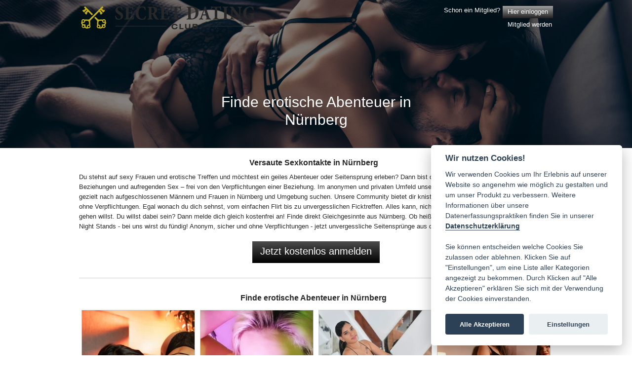

--- FILE ---
content_type: text/html; charset=utf-8
request_url: https://www.secretdatingclub.com/deutschland/bayern/nuernberg/
body_size: 3234
content:
<!DOCTYPE html PUBLIC "-//W3C//DTD XHTML 1.0 Strict//EN" "http://www.w3.org/TR/xhtml1/DTD/xhtml1-strict.dtd">
<html lang="de">

<head>
			<link rel="shortcut icon" type="image/x-icon" href="/favicon.ico">
	<!-- build:js /js/compressed.js -->
<script type="text/javascript" src="/js/mootools-core-1.5.2/dist/mootools-core-compat.js"></script>
<script type="text/javascript" src="/js/mootools-more-1.5.2/mootools-more-all.js"></script>
<script type="text/javascript" src="/js/cpayCheckoutClient.js"></script>
<script type="text/javascript" src="/js/jstorage.js"></script>
<script type="text/javascript" src="/js/base.js"></script>
<script type="text/javascript" src="/js/formHandle.js"></script>
<script type="text/javascript" src="/js/upload.js"></script>
<script type="text/javascript" src="/js/boosterbar.js"></script>
<script type="text/javascript" src="/js/MooDialog/MooDialog.js"></script>
<script type="text/javascript" src="/js/MooDialog/MooDialog.Confirm.js"></script>
<script type="text/javascript" src="/js/MooDialog/MooDialog.Prompt.js"></script>
<script type="text/javascript" src="/js/video-js/video.dev.js"></script>
<script type="text/javascript" src="/js/cerabox/cerabox.js"></script>
<script type="text/javascript" src="/js/fancySelect/FancySelect.js"></script>
<script type="text/javascript" src="/js/scrollSpy/ScrollSpy.js"></script>
<script type="text/javascript" src="/js/klaus.js"></script>

<!-- endbuild-->
<link rel="stylesheet" href="/css/0b877026b6e5bb6e.compressed.css" media="all">

<script type="text/javascript" src="/js/CookieConsent/cookieconsent.js"></script>
<script type="text/javascript" src="/js/CookieConsent/ccinit.js"></script>

<link rel="stylesheet" type="text/css" href="/css/CookieConsent/cookieconsent.css" media="all">


	<link rel="stylesheet" type="text/css" href="/js/video-js/video-js.min.css">
	<link rel="stylesheet" href="/js/cerabox/style/cerabox.css" media="screen">
	<link rel="stylesheet" type="text/css" media="all" href="/dyncss/a38718b2004002/">

			<link rel="stylesheet" type="text/css" media="all" href="https://www.lustagenten.com/images/labels/secretdatingclub/sdc-style.css">
	
			<meta name="robots" content="noindex, nofollow">
	
	<link rel="canonical" href="https://www.secretdatingclub.com/deutschland/bayern/nuernberg/">

	<title>&#9655; Sexkontakte in N&uuml;rnberg &#8902; diskrete Partnersuche in N&uuml;rnberg</title>

	<meta name="description" content="llll&#10148; Hei&szlig;e Sexkontakte in N&uuml;rnberg warten auf Dich &#10084;&#65039; erotische Abenteuer ohne Verpflichtung &#10152; seri&ouml;s, sicher &amp; anonym &#9989; Jetzt Sex Date vereinbaren!">

	<script type="text/javascript">
		var config = {"loadLoginBox":false,"loadRegisterBox":false,"loadPasswordBox":false,"loginRoute":"\/anmeldung\/","registerRoute":"\/registrieren\/","premiumRoute":"\/premium","wl_":"baukasten","wltype_":"bright"};
	</script>
</head>

<body class="no_js">

<div class="city-header">
	<div class="page gs960 pts">
		<div class="startHeader mts">
			<a href="/"><div class="logoImageLa" title="Lustagenten"></div></a>
			<div class="size1of3 patr">
				<div class="unitRight">
					<div class="unit pts prs" style="width: 160px; text-align: right;">Schon ein Mitglied?</div>
					<a href="/?modal=1" class="btn_small btn_offcolor unit mbs mt3" id="loginButton">Hier einloggen</a>
				</div>
				<div class="unitRight register">
					<a href="/?modal=1" id="registerButton">Mitglied&nbsp;werden</a>
				</div>
			</div>
		</div>
		<div class="center">
			<h1 class="city-header-headline">Finde erotische Abenteuer in <br>N&uuml;rnberg</h1>
		</div>
	</div>
</div>

<div class="page gs960 mtl">
	<div class="center">
		<a href="/deutschland/bayern/nuernberg/"><h3 class="mln">Versaute Sexkontakte in N&uuml;rnberg</h3></a>
	</div>
	<p class="mln" style="line-height: 20px;">
		Du stehst auf sexy Frauen und erotische Treffen und m&ouml;chtest ein geiles Abenteuer oder Seitensprung erleben? Dann bist du hier genau richtig! Erlebe erotische Beziehungen und aufregenden Sex &ndash; frei von den Verpflichtungen einer Beziehung. Im anonymen und privaten Umfeld unserer Community kannst du anonym und gezielt nach aufgeschlossenen M&auml;nnern und Frauen in N&uuml;rnberg und <a href="https://www.secretdatingclub.com/staedteuebersicht/">Umgebung</a> suchen. Unsere Community bietet dir knisternde Erotik nach deinen Regeln, ganz ohne Verpflichtungen. Egal wonach du dich sehnst, vom einfachen Flirt bis zu unvergesslichen Ficktreffen. Alles kann, nichts muss. Du entscheidest, wie weit du gehen willst. Du willst dabei sein? Dann melde dich gleich kostenfrei an! Finde direkt Gleichgesinnte aus N&uuml;rnberg. Ob hei&szlig;e Aff&auml;ren, neue Abenteuer oder One Night Stands - bei uns wirst du f&uuml;ndig! Anonym, sicher und ohne Verpflichtungen - jetzt unvergessliche Seitenspr&uuml;nge aus deiner <a href="https://www.secretdatingclub.com/staedteuebersicht/">Umgebung</a> finden.	</p>
	<div class="center">
		<a href="/?modal=1" class="mtm btn_big btn_ctacolor btn_rounded">
			<span class="lineheight_big">Jetzt kostenlos anmelden</span>
		</a>
	</div>
	<div class="btoplight mth cb"></div>
	<div class="center">
		<h3 class="mln mth">Finde erotische Abenteuer in N&uuml;rnberg</h3>
	</div>
	<div>
					<div class="unit pas">
				
<div class="noted inner profileBoxXXL">

	
					<a href="/?modal=1">
				<img width="170" height="228" alt="Singles Poppen, Fremdgehen und Aff&auml;re online finden" class="media img man imgXXL" src="https://vx.vxcdn.org/ump/73/74/2367473/15769363_320.webp?8148-c0b860ae8a6eaf42">
				</a>
		<div class="unit pas imgTitle pln">
					<span>Single und offen</span>
			</div>
</div>
			</div>
					<div class="unit pas">
				
<div class="noted inner profileBoxXXL">

	
					<a href="/?modal=1">
				<img width="170" height="228" alt="Singles Poppen, Fremdgehen und Aff&auml;re online finden" class="media img man imgXXL" src="https://vx.vxcdn.org/ump/50/83/2358350/13978448_320.webp?8148-00a6dcd377bbb54b">
				</a>
		<div class="unit pas imgTitle pln">
					<span>Single und offen</span>
			</div>
</div>
			</div>
					<div class="unit pas">
				
<div class="noted inner profileBoxXXL">

	
					<a href="/?modal=1">
				<img width="170" height="228" alt="Singles Poppen, Fremdgehen und Aff&auml;re online finden" class="media img man imgXXL" src="https://vx.vxcdn.org/ump/46/88/2488846/14097434_320.webp?8148-aa9d2c7bd649b199">
				</a>
		<div class="unit pas imgTitle pln">
					<span>Treffen gew&uuml;nscht</span>
			</div>
</div>
			</div>
					<div class="unit pas">
				
<div class="noted inner profileBoxXXL">

	
					<a href="/?modal=1">
				<img width="170" height="228" alt="Singles Poppen, Fremdgehen und Aff&auml;re online finden" class="media img man imgXXL" src="https://vx.vxcdn.org/ump/43/94/6659443/18022357_320.webp?8148-f8ca00c8b7437cc5">
				</a>
		<div class="unit pas imgTitle pln">
					<span>einfach&nbsp;Spa&szlig;&nbsp;haben</span>
			</div>
</div>
			</div>
					<div class="unit pas">
				
<div class="noted inner profileBoxXXL">

	
					<a href="/?modal=1">
				<img width="170" height="228" alt="Singles Poppen, Fremdgehen und Aff&auml;re online finden" class="media img man imgXXL" src="https://vx.vxcdn.org/ump/66/21/2542166/16012230_320.webp?8148-6f5f2711cb05cc26">
				</a>
		<div class="unit pas imgTitle pln">
					<span>will ein Date</span>
			</div>
</div>
			</div>
					<div class="unit pas">
				
<div class="noted inner profileBoxXXL">

	
					<a href="/?modal=1">
				<img width="170" height="228" alt="Singles Poppen, Fremdgehen und Aff&auml;re online finden" class="media img man imgXXL" src="https://vx.vxcdn.org/ump/40/04/2170440/15827120_320.webp?8148-c34d360d644d84b7">
				</a>
		<div class="unit pas imgTitle pln">
					<span>Single und offen</span>
			</div>
</div>
			</div>
					<div class="unit pas">
				
<div class="noted inner profileBoxXXL">

	
					<a href="/?modal=1">
				<img width="170" height="228" alt="Singles Poppen, Fremdgehen und Aff&auml;re online finden" class="media img man imgXXL" src="https://vx.vxcdn.org/ump/51/92/2979251/23112020_320.webp?8148-3336a5c9f72e35fe">
				</a>
		<div class="unit pas imgTitle pln">
					<span>Treffen gew&uuml;nscht</span>
			</div>
</div>
			</div>
					<div class="unit pas">
				
<div class="noted inner profileBoxXXL">

	
					<a href="/?modal=1">
				<img width="170" height="228" alt="Singles Poppen, Fremdgehen und Aff&auml;re online finden" class="media img man imgXXL" src="https://vx.vxcdn.org/ump/72/25/9002572/21113859_320.webp?8148-d9a65971ba812f68">
				</a>
		<div class="unit pas imgTitle pln">
					<span>will ein Date</span>
			</div>
</div>
			</div>
					<div class="unit pas">
				
<div class="noted inner profileBoxXXL">

	
					<a href="/?modal=1">
				<img width="170" height="228" alt="Singles Poppen, Fremdgehen und Aff&auml;re online finden" class="media img man imgXXL" src="https://vx.vxcdn.org/ump/94/59/7065994/18300271_320.webp?8148-9855de4b64e406eb">
				</a>
		<div class="unit pas imgTitle pln">
					<span>will ein Date</span>
			</div>
</div>
			</div>
					<div class="unit pas">
				
<div class="noted inner profileBoxXXL">

	
					<a href="/?modal=1">
				<img width="170" height="228" alt="Singles Poppen, Fremdgehen und Aff&auml;re online finden" class="media img man imgXXL" src="https://vx.vxcdn.org/ump/45/51/8205145/19871710_320.webp?8148-0d1f90a506d6ecf9">
				</a>
		<div class="unit pas imgTitle pln">
					<span>will ein Date</span>
			</div>
</div>
			</div>
					<div class="unit pas">
				
<div class="noted inner profileBoxXXL">

	
					<a href="/?modal=1">
				<img width="170" height="228" alt="Singles Poppen, Fremdgehen und Aff&auml;re online finden" class="media img man imgXXL" src="https://vx.vxcdn.org/ump/42/39/3363942/15562556_320.webp?8148-c5cfdfee4923719a">
				</a>
		<div class="unit pas imgTitle pln">
					<span>Treffen gew&uuml;nscht</span>
			</div>
</div>
			</div>
					<div class="unit pas">
				
<div class="noted inner profileBoxXXL">

	
					<a href="/?modal=1">
				<img width="170" height="228" alt="Singles Poppen, Fremdgehen und Aff&auml;re online finden" class="media img man imgXXL" src="https://vx.vxcdn.org/ump/03/40/1434003/12816295_320.webp?8148-27d9eefa37dcb937">
				</a>
		<div class="unit pas imgTitle pln">
					<span>Treffen gew&uuml;nscht</span>
			</div>
</div>
			</div>
			</div>
	<p class="center">
		<a href="/?modal=1" class="mtl btn_big btn_ctacolor btn_rounded">
			<!--<i class="fa fa-lupe icon_btn_big prs"></i>-->
			<span class="lineheight_big">Jetzt kostenlos anmelden</span>
		</a>
	</p>
	<div class="btoplight mth cb"></div>
	<div class="city-row">
		<h3 class="mln mth mbl center">Weitere St&auml;dte in deiner Umgebung</h3>
					<div class="city-column">
				<a href="/deutschland/bayern/nuernberg/"> N&uuml;rnberg</a><br>
			</div>
					<div class="city-column">
				<a href="/deutschland/bayern/schwaig/"> Schwaig</a><br>
			</div>
					<div class="city-column">
				<a href="/deutschland/bayern/heroldsberg/"> Heroldsberg</a><br>
			</div>
					<div class="city-column">
				<a href="/deutschland/bayern/roethenbach-an-der-pegnitz/"> R&ouml;thenbach an der Pegnitz</a><br>
			</div>
					<div class="city-column">
				<a href="/deutschland/bayern/moorenbrunn/"> Moorenbrunn</a><br>
			</div>
					<div class="city-column">
				<a href="/deutschland/bayern/kalchreuth/"> Kalchreuth</a><br>
			</div>
					<div class="city-column">
				<a href="/deutschland/bayern/lauf-an-der-pegnitz/"> Lauf an der Pegnitz</a><br>
			</div>
					<div class="city-column">
				<a href="/deutschland/bayern/stein-bei-nuernberg/"> Stein bei N&uuml;rnberg</a><br>
			</div>
					<div class="city-column">
				<a href="/deutschland/bayern/erlangen/"> Erlangen</a><br>
			</div>
					<div class="city-column">
				<a href="/deutschland/bayern/feucht/"> Feucht</a><br>
			</div>
					<div class="city-column">
				<a href="/deutschland/bayern/zirndorf/"> Zirndorf</a><br>
			</div>
					<div class="city-column">
				<a href="/deutschland/bayern/leinburg/"> Leinburg</a><br>
			</div>
					<div class="city-column">
				<a href="/deutschland/bayern/wendelstein/"> Wendelstein</a><br>
			</div>
					<div class="city-column">
				<a href="/deutschland/bayern/kleinsendelbach/"> Kleinsendelbach</a><br>
			</div>
					<div class="city-column">
				<a href="/deutschland/bayern/oberasbach/"> Oberasbach</a><br>
			</div>
					<div class="city-column">
				<a href="/deutschland/bayern/dormitz/"> Dormitz</a><br>
			</div>
					<div class="city-column">
				<a href="/deutschland/bayern/uttenreuth/"> Uttenreuth</a><br>
			</div>
					<div class="city-column">
				<a href="/deutschland/bayern/buckenhof/"> Buckenhof</a><br>
			</div>
					<div class="city-column">
				<a href="/deutschland/bayern/neunkirchen-am-sand/"> Neunkirchen am Sand</a><br>
			</div>
					<div class="city-column">
				<a href="/deutschland/bayern/eckental/"> Eckental</a><br>
			</div>
			</div>
	<div class="mtl mbl">
		<a href="/">Startseite</a> &raquo;
		<a href="/deutschland/">Deutschland</a> &raquo;
		<a href="/deutschland/bayern/">Bayern</a> &raquo;
		N&uuml;rnberg	</div>
</div>

<div class="page gs960">
	<div class="body">

</div>  <!-- div body end -->
<div class="btoplight mtm mbm">
	<p>
		&copy; Secretdatingclub.com							| <a class="noCol" href="/staedteuebersicht/">St&auml;dte&uuml;bersicht</a>
				| <a class="noCol" href="/impressum/">Impressum</a>
		| <a class="noCol" href="/agb/">AGB</a>
		| <a class="noCol" href="/datenschutz/">Datenschutz</a>
		| <a class="noCol" href="/einstellungen/mitgliedschaft/">Abo k&uuml;ndigen</a> 
		| <a class="noCol" href="/2257-compliance-notice/">2257 Compliance Notice</a> 
							| <a class="noCol" href="https://www.vxcash.net?rid=a38718b" rel="nofollow" alt="jetzt Geld verdienen mit Secretdatingclub.com">Partnerprogramm</a>
						<span style="color:transparent"> | Webmaster: a38718b2004002:secretdatingclub.com</span>	</p>
</div>
</div>  <!-- div page end -->





<div id="trackingContainer"></div>
</body>
</html>


--- FILE ---
content_type: text/css;charset=UTF-8
request_url: https://www.secretdatingclub.com/dyncss/a38718b2004002/
body_size: 6578
content:
/* ====== OO CSS Overwrites ==== */

.bubbleLeft .inner {

	background: #eeeeee;

	border: 1px solid #cdcdcd;

	color: #282828;

}

.bubbleLeft b b {

	border-right-color: #cdcdcd;

}

h1 {

	color: #282828;

}

h3, .h3 {

	color: #282828;

}

h4 {

	color: #000000;

}



/* ====== Native Elements ====== */

html, body {

	color: #282828;

	background: #ffffff;

}



body.startBody {

	background-image: none;

}

a, a:visited {

	color: #282828;

}

a.small {

	color: #282828;

}

a.bodycolor {

	color: #282828;

}



.spacerBlank a {

	color: #282828;

}

.startHeader .unitRight, .head .unitRight {

	color: #282828;

}

.triggerBlock a, a.refreshLink, .center a, .unitRight a, .welcomeUser a, .boxMain a {

	color: #282828;

}



.welcomeUser,

.welcomeUser a,

.welcomeUser .noCol,

.welcomeUser .noCol:visited,

.welcomeUser .noCol:hover {

	color: #282828;

}



.mailBoxUnread a.bodycolor {

	color: #282828;

}



.bgb {

	background-color: #ffffff;

}

.bt {

	border-color: #cdcdcd;

}

.bb {

	border-color: #cdcdcd;

}



#messageTextMain {

	background-color: #cdcdcd;

	border: 1px solid #ffffff;

	color:#282828;

}

#messageTextMain .inner {

	color: #282828;

}



.register a {

	color: #282828;

}



.nav {

	border-top:1px solid #cdcdcd;

	border-bottom:1px solid #cdcdcd;

}

.nav.no-margin {

	margin-bottom: 0;

}



.nav.line{

	background: linear-gradient(to bottom, #ffffff 0%, #ffffff 10%,#ffffff 100%);

}



.mainnav a, .mainnav a:visited {

	color: #282828;

}



.mainnav a:hover {

	background-image:none;

	background-color: #ffffff;

	color: #282828;

	text-decoration: none;

}



.usernav .unit a {

	color: #282828;

}



.noNav {

	background: none;

}



.usernavSubMenu ul {

	border-color: #cdcdcd;

	background-color: #ffffff;

}



.usernavSubMenu.open,

.no_js .usernavSubMenu:hover {

	background: #ffffff;

	border: 1px solid #cdcdcd;

	border-bottom: none;

}



.usernavSubMenu ul li a {

	border-color: #cdcdcd;

}

.usernavSubMenu ul li a:hover {

	background: #cfcfcf;

}

.sidenav ul li {

	background: #eeeeee;

    border-bottom: 1px solid #cdcdcd;

}

.sidenav ul li:first-child {

    border-color: #cdcdcd;

}



.sidenavLink a {

	color: #282828;

}

.sidenavLink a.active {

	background-image: url("/images/navleft_sub_pfeil_right_grey.png");

	color: #a8a8a8;

}

.sidenavLink a.activeNoArrow {

	color: #a8a8a8;

}

.wizardnav {

	border-color: #cdcdcd;

	border-right: 1px solid #cdcdcd;

}

.wizardnav ul li {

	background-color: #ffffff;

    border-color: #cdcdcd;

}



.wizardnavLink a {

	color: #282828;

}



.notifyIcon {

	color: #ffffff;

	background: #282828;

	font-weight: bold;

}



.notifyIcon::after {

	border-top-color: #282828;

}



.noCol,

.noCol:visited,

.noCol:hover {

	color: #282828;

}



.headline {

	color: #282828;

}

.headline strong {

	color: #a8a8a8;

}

.headline em {

	color: #282828;

}



.white {

	color: #000000;

}

.grayText {

	color: #585858;

}

.grayBG {

	background-color: #ffffff !important;

}



.btoplight {

	border-top:1px solid #cdcdcd;

}



.labox .inner{

	background: #ffffff none;

	color: #282828;

}



hr { border-color: #cdcdcd; }



.spacer {

	border-bottom: 1px solid #cdcdcd;

}

.spacerDotted {

	border-bottom: 1px solid #cdcdcd;

}



.profileBoxXL .imgTitle, .profileBoxXXL .imgTitle {

	background-color: #ffffff;

	opacity: 0.7;

}

.profileBoxXL .imgTitle a{

	color: #000000;

	text-decoration: none;

}



.profileBoxXLNoTitle .imgTitle { background-color: #ffffff; }

.profileBoxXLNoTitle .imgTitle a { color: #282828; }



.boosterImgTitle {background-color: #ffffff; opacity: 0.7;}



.profileBoxS .imgTitle {

	background-color: #ffffff;

	font-size:10px;

}

.imgBorder {

	border: thick solid #cdcdcd;

}

.imgBorderThin {

	border: 1px solid #cdcdcd;

}

.imgBorderBlack {

	border: 1px solid #cdcdcd;

}

.imgBorderRed {

	border: 1px solid #cdcdcd;

}

.imgBorderTrans {

	border: 1px solid transparent;

}





a.buttonS {

	background-color: #282828;

}

.pts {

	padding-top:4px;

}



.buttonTitle {

	color: #282828;

}



.overlay {

	background-color: #FFFFFF;

}



.boxWizard, .boxImage {

	border: 10px solid #cdcdcd;

	background-color: #ffffff;

}



.boxImage {

	border: 5px solid [[base-border-color]];

}



.box .inner{

	background: #eeeeee;

	color: #282828;

}



.boxMain .inner {

	background: #eeeeee;

}

.boxMain .noted {

	border:1px solid #cdcdcd;

}



.boxBorderMain {

	background-color: #eeeeee !important;

	background-image:none !important;

	border-color: #cdcdcd;

}



.boxMain .inner2 {

	background: #eeeeee;

	border: 1px solid #cdcdcd;

}



.boxMain .inner3 {

	background: #eeeeee;

	border: 1px solid #cdcdcd;

}

.inner3, .inner3 .inputTitle, .inner3 .headline, .inner3 a.small {

	color: #282828;

}



.boxMainSeparator {

	background-color: #ffffff;

	border-color: #cdcdcd;

}

.settingsPreferencesBox .boxMainSeparator, .settingsProfileBox .boxMainSeparator, .settingsPersonalBox .boxMainSeparator {

	border-color: #cdcdcd;

}

.boxBorderSeparator {

	border-top: 1px solid #cdcdcd;

	border-bottom: 1px solid #cdcdcd;

}



.boxSetting {

	border-top: 1px solid #cdcdcd;

}



.boxSetting .inner {

	background-color: #ffffff;

}

.profileTabs a:hover {

	text-decoration: none;

}

.profileTabs span {

	background: #eeeeee;

	color: #282828;

}

.profileTabs .current {

	background: #4c4c4c;

	color: #282828;

}



.btn_geil {

	-moz-border-radius:0px;

	-webkit-border-radius:0px;

	border-radius:0px;

}



.smileyBox {

	border: 1px solid #cdcdcd;

    background: #ffffff;

}



.smileyBox div div {

	border: 1px solid #cdcdcd;

}



.underlineDiv {

	border-bottom: thin solid #cdcdcd;

}

.borderLeft {

	border-left:1px solid #cdcdcd;

}



/* ====== Form styles ======= */

input[type=text], input[type=password] {

    border: 1px solid #cdcdcd;

}

select {

	border: 1px solid #cdcdcd;

}

input.select {

	border: 1px solid #cdcdcd;

}



textarea, .textarea {

	border: 1px solid #cdcdcd;

	color: #585858;

}



.inputTitle {

	color: #282828;

}



.error {

	border: none;

	background-color: #4c4c4c;

	color: #ffffff;

}

.error:after {

	border: rgba(112, 18, 5, 0);

	border-top-color: #4c4c4c;

}

.error:before {

	border-color: rgba(112, 18, 5, 0);

	border-top-color: #4c4c4c;

}

.error a.close {

	color: #282828 !important;

}





/* ====== Startseite ====== */

.startBg {

	border-top: 1px solid #ffffff;

	background: linear-gradient(to bottom, #ffffff 0%, #ffffff 20%, #ffffff 21%, #ffffff 100%);

}



.startSearch {

	border: 1px solid #cdcdcd;

	box-shadow: none;

	background: linear-gradient(to bottom, #ffffff 0%, #eeeeee 101%);

}



.startSearch:after{

	width: 80%;

	margin-top: 13px;

	margin-left:26px;

	position: absolute;

	top:0px;

	color: #282828;

	background: transparent;

	/* Old browsers */

	font-family: Trebuchet MS, Arial,Helvetica,sans-serif;

	font-size:30px;

	font-weight: normal;

	font-style: italic;

	content: "Schnellsuche!";

	border-bottom: 2px dotted #ffffff;

}



.startImage {

	background: none;

}



.startImage a {

	/** styles for title **/

	font-family: Trebuchet MS, Arial,Helvetica,sans-serif;

	font-size:55px;

	letter-spacing: -2px;

	font-weight: bold;

	font-style: italic;

}



.startImage a:hover {

	text-decoration: none;

}



.startImage a:before{

	position: absolute;

	color: white;

	background: transparent;

	content: "";

}



.startImage a:after {

	text-shadow: 0 0 0.05em #ffffff, 0 0 0.2em #ffffff;

	color: transparent;

	content: "";

}



.logoImageLa {

	/** styles for title **/

	font-family: Trebuchet MS, Arial,Helvetica,sans-serif;

	font-size:35px;

	letter-spacing: 0px;

	font-weight: bold;

	font-style: italic;

	background:#ffffff;

	background: url("https://www.lustagenten.com/images/labels/secretdatingclub/logo_secretdatingclub.png") no-repeat;

	width: 380px;

	overflow: hidden;

	white-space: nowrap;

}

.logoImageLa:before {

	position: absolute;

	color: rgba(245,245,245,1);

	background: transparent; /* Old browsers */

	/*background: linear-gradient(to bottom, rgba(250,250,250,1) 0%,rgba(245,245,245,1) 52%,rgba(190,190,190,1) 53%,rgba(255,255,255,1) 100% ); /* W3C */

	background: -webkit-linear-gradient(top,  rgba(250,250,250,1) 0%,rgba(245,245,245,1) 52%,rgba(190,190,190,1) 53%,rgba(255,255,255,1) 100%); /* Chrome10+,Safari5.1+ */

	-webkit-background-clip: text;

	-webkit-text-fill-color: transparent;

	content: "";

}

.logoImageLa:after {

	text-shadow: 0 0 0.05em #ffffff, 0 0 0.2em #ffffff; /* $logo-glow-color */

	color: transparent;

	content: "";

}



.logo a:hover {

	text-decoration: none;

}



.start100Body {

	position: absolute;

	top:0;

	width: 100%;

	background: none;

	border-bottom: 1px solid rgba(255,255,255,0.3);

}

.start100Header {

	background: #ffffff;

	background: url("https://www.lustagenten.com/images/labels/secretdatingclub/start_secretdatingclub.jpg") no-repeat center top;

	height: 448px;

	margin: auto;

}



.topUserCounter {

	background-color: #cfcfcf;

}



#quicksearch-form label, #quicksearch-form p, #quicksearch-form legend {

	color: #000000;

}



.searchOrSeperator {

	background-color: #ffffff;

	color: #cdcdcd;

}



.siegelGeprueft {

	border: 1px solid #cdcdcd;

}



/*Profil Trennergrafik*/



/* ====== Profil ====== */



#plz_map_DE {

	background: url(/images/labels/baukasten/map_de_bauk_hell.png) no-repeat;

}



#plz_map_CH {

	background: url('/images/labels/baukasten/map_ch_bauk_hell.png') no-repeat;

}



#plz_map_AT {

	background: url('/images/labels/baukasten/map_at_bauk_hell.png') no-repeat;

}

#plz_map_LU {

	background: url(/images/labels/baukasten/map_lu_bauk_hell.png) no-repeat;

}

#plz_map_NL {

	background: url(/images/labels/baukasten/map_nl_bauk_hell.png) no-repeat;

}

#plz_map_EU {

	background: url(/images/labels/baukasten/map_europe_bauk_hell.png) no-repeat;

}

#plz_map_WORLD {

	background: url(/images/labels/baukasten/map_world_bauk_hell.png) no-repeat;

}



#plz_map_DE.MV{background-position: 0px 0;}

#plz_map_DE.HE{background-position: -148px 0;}

#plz_map_DE.HH{background-position: -296px 0;}

#plz_map_DE.HB{background-position: -444px 0;}

#plz_map_DE.BB{background-position: -592px 0;}

#plz_map_DE.BE{background-position: -740px 0;}

#plz_map_DE.BY{background-position: -888px 0;}

#plz_map_DE.BW{background-position: -1036px 0;}

#plz_map_DE.TH{background-position: -1184px 0;}

#plz_map_DE.SH{background-position: -1332px 0;}

#plz_map_DE.ST{background-position: -1480px 0;}

#plz_map_DE.SN{background-position: -1628px 0;}

#plz_map_DE.SL{background-position: -1776px 0;}

#plz_map_DE.RP{background-position: -1924px 0;}

#plz_map_DE.NI{background-position: -2072px 0;}

#plz_map_DE.NW{background-position: -2220px 0;}



#plz_map.map_DE {

	background-image: url(/images/labels/baukasten/map_de_pure_bauk_hell.png);

}

#plz_map.map_CH {

	background-image: url(/images/labels/baukasten/map_ch_bauk_hell.png);

}

#plz_map.map_AT {

	background-image: url(/images/labels/baukasten/map_at_bauk_hell.png);

}

#plz_map.map_LU {

	background-image: url(/images/labels/baukasten/map_lu_bauk_hell.png);

}

#plz_map.map_NL {

	background-image: url(/images/labels/baukasten/map_nl_bauk_hell.png);

}

#plz_map.map_EU {

	background-image: url(/images/labels/baukasten/map_europe_bauk_hell.png);

}

#plz_map.map_WORLD {

	background-image: url(/images/labels/baukasten/map_world_bauk_hell.png);

}



small.note {

	color: #282828;

}



.loadNextBlock {

	background: #eeeeee;

	border: 1px solid #cdcdcd;

}

.loadNextBlock a {

	color: #282828;

}

#attachmentContainer, #mailAttachContainer, .imgPreviewContainer {

	border: 1px solid #cdcdcd;

}

.imgPreviewContainer, #attachmentContainer.dark, #mailAttachContainer.dark  {

	background-color: #cfcfcf;

}

.labelLivePreview, #labelLivePreviewTeaser {

	background: url('/images/labels/baukasten/labelLivePreview.png') no-repeat scroll 0 0;

}

#livePreviewTeaser a {

	color: #282828;

}

#livePreviewTeaser span {

	color: #282828;

}



.livePreviewPremiumAd {

	background-image: url('/images/labels/baukasten/livevorschau_premium_ad.jpg');

}

#livePreviewTeaser {

	background: #ffffff;

	border-color: #cdcdcd;

}

h5, .h5 {

	color: #282828;

}

h5.white {

	color: #282828;

}

p.white {

	color: #282828;

}



/* ====== Settings ====== */



.centerForm input[type="submit"] {

	background-color: #4c4c4c;

}

.centerForm input[type="reset"] {

	background-color: #a1a1a1;

	/*color: #DE224F;*/

}

.settingsPersonalForm input[type="submit"] {

	background-color: #4c4c4c;

}

a.simpleButton, .simpleButton {

	background-color: #4c4c4c;

}

.simpleButton.active {

	background-color: #000000;

}



.success {

	color: #4be22d;

}

.failure {

	color: #DE224F;

}



.camsSettingsTable  {

    background: #ffffff;

}

.pal a {

	color: #282828;

}



/* ======== SettingsWizard ==========*/



.settingsWizardHeader {

	color: #585858;

	border-bottom: 1px solid #cdcdcd;

}

.settingsWizardHeader .active {

	color: #282828;

}



.settingsWizardBody {

	background: #eeeeee;

	color:#282828;

}

.settingsWizardHeader.step1 {

	background: rgba(255,255,255,0.3);

}

.settingsWizardHeader.step2 {

	background: rgba(255,255,255,0.3);

}

.settingsWizardHeader.step3 {

	background: rgba(255,255,255,0.3);

}



.btnProfileUploadFoto a {

	color: #282828 !important;

}



.settingsProfileStatus20, .settingsProfileStatus40, .settingsProfileStatus60, .settingsProfileStatus80, .settingsProfileStatus100 {

	background-image: url(/images/labels/baukasten/profil_status_white.png);

}

.settingsPercentText {

	color: #4be22d;

}

.settingsPreferencesIcon, .settingsPerfectdateIcon, .settingsBestexpierienceIcon {

	background-image: url(/images/labels/baukasten/icon_fantasien_transp.png);

}

.settingsPerfectdateIcon {

	background-image: url(/images/labels/baukasten/icon_date_transp.png);

}

.settingsBestexpierienceIcon {

	background-image: url(/images/labels/baukasten/icon_sex_transp.png);

}

.settingsPreferencesBox fieldset:hover {

	background-color: #ffffff;

}



.btnWebcamUpload {

	background-image: url(/images/labels/baukasten/wizard_btn_webcam.png);

}

.btnHDDUpload {

	background-image: url(/images/labels/baukasten/wizard_btn_festplatte.png);

}

.wizardBtnText a {

	color: #282828;

}



.plzInfoArrowLeft div {

	border-color: #eeeeee #ffffff #eeeeee #eeeeee;

}

.plzInfoBlock {

	background: #ffffff;

}



/* ======= Mailbox Stuff ====== */



.mailDelete a, .mailRead a, .mailUnread a {

	color: #282828;

}



.mailBoxRead {

	background: #eeeeee;

}

.mailBoxUnread {

	background: #ffffff;

}

.highlight {

	background-color: #ffffff !important;

}



/* ======== Suche ==========*/



.status-new {

	background: #eeeeee;

}



#searchList h1, #sideNavMenu h1, .sideNavItem h1 {

	border-bottom: 1px solid #cdcdcd;

	background: linear-gradient(to bottom, #ffffff 0%, #eeeeee 30%, #eeeeee 100%);

}



#searchList h1 b, #sideNavMenu h1 b, .sideNavItem h1 b {

	border-right: 1px solid #cdcdcd;

}



#searchList div, #sideNavMenu div{

	background-color: #eeeeee;

	border-bottom: none;

}



#searchList .open li, #sideNavMenu .open li {

	background: #eeeeee;

	border-bottom: none;

}

.sideNavItem li {

	background-color: #eeeeee;

	border-bottom: none;

}

.sideNavItem a.active span {

	color: #282828;

}

#searchList li.selected{

	background: linear-gradient(to bottom, #ffffff 30%, #ffffff 90%, #ffffff 100%);

}



.tip {

	color: #585858;

}

.tip-wrap {

	background: #ffffff;

	border: 1px solid #cdcdcd;

}

.tip h3 {

	color: #a8a8a8;

}



/* ======== Uploader ==========*/



.settingsProfilePicBox {

    background-color: #ffffff;

    border: 1px solid #cdcdcd;

}



.userSettingsUploadPic {

	background-repeat: no-repeat;

 }



/* ======== Premium Box ==========*/



.getPremiumTeaser {

	background: #eeeeee;

}

.getPremiumTeaser p {

	color: #000000;

}



/* ======== BBCode ==========*/

.blockQuote {

	border: 1px solid #cdcdcd;

	background-color: #ffffff;

}

/* ======== Wall ==========*/



.wallLine {

	border-color: #cdcdcd;

}



.fakeLinkWall {

	color: #282828;

}



.women, .female, a.female:visited {

	color: #f56c9a;

}



.men, .male,  a.male:visited {

	color: #71a6ff;

}



h2.avsheadline {

	color: #282828;

}



.loadNextNoMore {

	color: #585858;

}

.noted {

	border-color: #cdcdcd;

	background-color: #ffffff;

	color: #585858;

}

#loadTarget .noted {

	border:1px solid #cdcdcd;

}





/* ======== Girl Fakecheck ==========*/

.imgGirlCheckIcon {

	color: #4c4c4c;

}



/* ************ overwrite pivot style ************** */

.pivotTeaser {

	background: url('/images/labels/baukasten/premiumwerden_baukasten.jpg') no-repeat scroll 0 0 transparent;

	height: 360px;

	width: 300px;

}

.pivotTeaser3 {

	background-image: url('/images/labels/baukasten/paytour_premium_teaser.jpg');

}

.pivotCoinTeaser, .pivotCoinTeaser2 {

	background: url('/images/labels/baukasten/coinsaufladen_baukasten.jpg') no-repeat scroll 0 0 transparent;

	height: 360px;

	width: 300px;

}



/* ============= Camslider ============ */

.ctabtn		{

	background-image: none;

	background-color: #4c4c4c;

}

.hint_pfeil {

	border-right: 6px solid #4c4c4c;

}

.btn_hint {

	-moz-box-shadow: none;

	-webkit-box-shadow: none;

	box-shadow: none;

}



/* ============= ACHIEVEMENTS / MEDALS ============= */

.medals_pfeil { background: url('/images/labels/baukasten/medals_pfeil_hell.png') }

.medal_container {background: url('/images/labels/baukasten/medal_small_bg_hell.png');) color: #000000; text-shadow: none;}

.medal_container.off {color: #000000;}

.achievement_grats {background: url('/images/labels/baukasten/medal_small_bg_hell.png') }

.achievement_grats em { color: #000000; }

.achievement .coins, .achievement p  { color: #000000; text-shadow: none; }

.achievement .coins.off { color: #000000;}

.pam.pamwl_dark {

	background-color: #eeeeee;

	color: #000000;

}

.pam.pamwl_light {

    background-color: #eeeeee;

}





/** mouseover tooltip **/

.blackBox, .tipBox.black {

    background: #ffffff;

    border: 1px solid #cdcdcd;

}



.medalbox.title, .blackBox.small .tip-title {

    color: #a8a8a8;

    text-shadow: none;

}

.medalbox.active {

    color: #4be22d;

}



.medalbox.text, .blackBox.small .tip-text {

    color: #000000;

}



.medalbox.reached {

    color: #585858;

    border: 2px solid #cdcdcd;

    background-color: #ffffff;

}





/**** deactivated overlay ****/



.boxWizard.deactivated h7 {

    color: #DE224F;

}

/**** achievement promo ****/



.boxWizard.achievements .pic {

    border-color: #cdcdcd;

}



.boxWizard.achievements h7 {

    color: #282828;

}



.boxWizard.achievements .subTitle {

    color: #282828;

}



.boxWizard.achievements .subTitle span {

    color: #282828;

}



.boxWizard.achievements hr {

    border-color: #cdcdcd;

}



.boxWizard.achievements li {

    color: #282828;

}



.trialSlider a.text {

    color: #282828;

}



.datagrid 								{ background-color: #eeeeee; border: 1px solid #eeeeee; }

.datagrid table thead th 				{ color: #282828; background-color: #ffffff; border-left: 1px solid #cdcdcd; border-bottom: 1px solid #cdcdcd; }

.datagrid table tbody td 				{ border-left: 1px solid #cdcdcd; border-bottom: 1px solid#cdcdcd; }

.datagrid table tbody .alt td 			{ background: #eeeeee; }



/* ------- FancySelect / Fancy Input Felder ---------- */



div.fancy-select {

	color: #000;

	border-color: #cdcdcd;



	box-shadow: none;

	-moz-box-shadow: none;

	-webkit-box-shadow: none;



	background: #ffffff;

	background: -moz-linear-gradient(top, #D1D1D1, #ffffff);

	background: -webkit-gradient(linear, 0 0, 0 100%, from(#D1D1D1), to(#ffffff));

	background: -webkit-linear-gradient(top, #D1D1D1, #ffffff);

	background: -o-linear-gradient(top, #D1D1D1, #ffffff);

	background: -ms-linear-gradient(top, #D1D1D1 0%, #ffffff 100%); /* IE10+ */

	background: linear-gradient(to bottom, #D1D1D1, #ffffff);

}

ul.fancy-select li {

	border: 1px solid #cdcdcd;

	border-top: none;

	background-color: #F0F0F0;

	color: #000;

}

ul.fancy-select li:hover {

	color: #000;

	background: #fff;

}

ul.fancy-select li.disabled {

	background-color: #fff;

}

div.fancy-select .arrow {

	background-image: url([data-uri]);

}

.fancy-input, .fancy-input.inputAlert {

	color: #000 !important;

	border-color: #cdcdcd !important;



	box-shadow: none !important;

	-moz-box-shadow: none !important;

	-webkit-box-shadow: none !important;



	background: #ffffff !important;

	background: -moz-linear-gradient(top, #D1D1D1, #ffffff) !important;

	background: -webkit-gradient(linear, 0 0, 0 100%, from(#D1D1D1), to(#ffffff)) !important;

	background: -webkit-linear-gradient(top, #D1D1D1, #ffffff) !important;

	background: -o-linear-gradient(top, #D1D1D1, #ffffff) !important;

	background: linear-gradient(to bottom, #D1D1D1, #ffffff) !important;

}

textarea.fancy-input {

	background: #ffffff !important;

	border-color: #cdcdcd !important;

	-moz-box-shadow: none !important;

	-webkit-box-shadow:	none !important;

	box-shadow:	none !important;

}

/* --------------------------------------------------- */

.giftBase {

	background-image: url('/images/labels/baukasten/gifts_sockel_hell.png');

}

.gift p {

    color: #000000;

}

.giftWizard .ticked,

.giftWizard label.gifted:hover {

    border-color: #cdcdcd;

}



/*--------- New Button Designs ----------*/

.btn_standardcolor,

.profileTabs li a.btn_offcolor:hover,

.linkButton.current,

.btn_offcolor.hoverEffect:hover,

input.btn_offcolor:hover {

	background: linear-gradient(to bottom,  #4c4c4c 0%, #000000 100%);

	box-shadow: none !important;

	-moz-box-shadow: none !important;

	-webkit-box-shadow: none !important;

	color: #ffffff !important;

}

.btn_invited {

	font-family: Arial, Helvetica, sans-serif;

	text-decoration:none;

	background: linear-gradient(to bottom,  #4c4c4c 0%, #000000 100%);

	box-shadow: none !important;

	-moz-box-shadow: none !important;

	-webkit-box-shadow: none !important;

	color: #ffffff !important;

}

.btn_friend {

	font-family: Arial, Helvetica, sans-serif;

	text-decoration:none;

	color: #ffffff !important;

}

.btn_ctacolor,

.btn_offcolor.selected,

input.hideMe:checked ~ label.btn_offcolor {

	background: linear-gradient(to bottom, #4c4c4c 0%, #000000 100%);

	box-shadow: none !important;

	-moz-box-shadow: none !important;

	-webkit-box-shadow: none !important;

	color: #ffffff !important;

}

.btn_offcolor {

	background: linear-gradient(to bottom, #a1a1a1 0%, #212121 100%);

	box-shadow: none !important;

	-moz-box-shadow: none !important;

	-webkit-box-shadow: none !important;

	color: #ffffff !important;

}

.textshadow {

	text-shadow:none;

}

.btn_rounded {

	-moz-border-radius: 0;

	-webkit-border-radius: 0;

	border-radius: 0;

}

.krone_on,

.krone_on:hover,

.krone_on:visited { color: #282828; }



/*--------- New Buttons (with Webfonts) ----------*/

.btn_gender {

	-moz-border-radius: 0;

	-webkit-border-radius: 0;

	border-radius: 0;

}

.On {

	color: #000000;

}



/* *************  PIVOT  ***************** */



.pivotBox input[type=text],

input[type=password] {

	border: 1px solid #989898;

}

.pivotBox select {

	border: 1px solid #989898;

}

.pivotBox input.select {

	border: 1px solid #989898;

}

.pivotBox hr {

	border-color: #989898;

}

.pivotBox .boxMain .inner2 {

	background: #fff;

	border: 1px solid #989898;

}

.pivotBox .boxMain .inner3 {

	background: #e5e5e5;

	border: 1px solid #989898;

}

.pivotBox .pfeil_oder i.fa-doppelpfeil {

	color: #005691;

}

.boxWizard.pivot.dark .pfeil_oder i.fa-doppelpfeil {

	color: #eeeeee;

}



/* *************  Feedback  ***************** */



.feedback {

    background: #ffffff;

    border-color: #cdcdcd;

    color: #282828;

}



.feedback a.close {

    color: #282828;

}



.feedback:after {

    border-color: rgba(255,255,255,0);

    border-right-color: #ffffff;

}



.feedback:before {

    border-color: rgba(205,205,205,0);

    border-right-color: #cdcdcd;

}



/* ********** booster **************** */

#boostBar {

	background-color: #eeeeee;

}

#boostTrigger {

	border-color: #cdcdcd;

}

#boostTrigger:after {

	border-left-color: #cdcdcd;

}

#boostTrigger:before {

	border-left-color: #cdcdcd;

}

#boostTrigger div.boostTriggerTitle {

    background-color: #ffffff;

    color: #282828;

}

.boostImage.selected {

	border-color: #cdcdcd;

}

.boostAddView h1 {

	color: #282828;

}

.freitext h3 {

	color: #282828;

}



/* *************  Premium-Vorteile  ***************** */

.premiumBox {

	background: #eeeeee;

	border-color: #cdcdcd;

}

.premiumBoxHeader {

	color: #282828;

	background: #cdcdcd;

}

.premiumBoxTopseller {

	border-color: #282828;

}

.premiumBoxHeaderTopseller {

	color: #FFFFFF;

	background: #282828;

}

.showCoins {

	background: #eeeeee;

	border-color: #cdcdcd;

}

.premiumOverview .slider .sliderDot {

	background-color: #282828;

	opacity: 0.4;

}

.premiumOverview .slider .sliderDot:hover {

	background-color: #282828;

	opacity: 1;

}

.premiumOverview .slider .sliderDot.dotActive {

	background-color: #282828;

	opacity: 1;

}


--- FILE ---
content_type: text/css;charset=utf-8
request_url: https://www.lustagenten.com/images/labels/secretdatingclub/sdc-style.css
body_size: 31
content:
.startHeader .unitRight, .head .unitRight {
	color: #fff;
}
.register a {
	color: #fff;
}

@media (max-width: 767px) {
	.hidden-xs {
	display: none !important;
}
.show-xs {
	display: block !important;
}
}

@media (min-width: 768px) {
	.show-xs {
	display: none !important;
}
}

--- FILE ---
content_type: text/javascript
request_url: https://www.secretdatingclub.com/js/cpayCheckoutClient.js
body_size: 2087
content:
'use strict';

var cpayCheckoutClient = {

	/**
	 * redirect to checkout page rather loading in iframe (not suggested - use only if iframe solution is not possible)
	 * @param {string} merchantKey
	 * @param {string} checkoutUrl
	 * @param {object|null} config
	 */
	redirect: function redirect(merchantKey, checkoutUrl, config) {
		var rlocation = document.createElement('a'); // redirect location
		rlocation.href = checkoutUrl;

		if ('' === rlocation.pathname) {
			throw Error('invalid checkout url');
		}

		var redirectUrl = rlocation.protocol + '//' + rlocation.host + rlocation.pathname;
		redirectUrl += rlocation.search ? rlocation.search : '?p=0'; // indicator- no params exists
		redirectUrl += '&merchant=' + merchantKey;
		redirectUrl += '&config=' + (config ? encodeURIComponent(JSON.stringify(config)) : '');
		redirectUrl += '&preset=' + (rlocation.hash ? encodeURIComponent(decodeURIComponent(rlocation.hash.substring(1))) : '');

		window.location.href = redirectUrl;
	},

	/**
	 * embed cpay-checkout into page
	 * @param {object} container Document parent object (ie. document.body or document.getElementById('checkoutContainer'))
	 * @param {string} merchantKey Unique merchant identifier key
	 * @param {string|null} checkoutUrl As provided from Communipay enrollment step
	 * @param {function} onMessageReceive Function callback to be triggered after any message response
	 * @param {object|null} config Optional config parameter to override layout schema
	 */
	create: function create(container, merchantKey, checkoutUrl, onMessageReceive, config) {

		if (!checkoutUrl || '' === checkoutUrl) {
			throw Error('invalid checkout url');
		}

		var ilocation = document.createElement('a'); // iframe location
		ilocation.href = checkoutUrl;

		if ('' === ilocation.pathname) {
			throw Error('invalid checkout url');
		}
		var locationPieces = ilocation.pathname.replace(/\/+$/, '').split('/'); // enrollment id is last piece
		var enrollmentId = locationPieces[2];

		var iframeId = 'checkout_' + enrollmentId;
		var iframeData = {
			cUrl: ilocation.protocol + '//' + ilocation.host + ilocation.pathname,
			cParams: ilocation.search,
			cConfig: config ? encodeURIComponent(JSON.stringify(config)) : '',
			cPreset: ilocation.hash ? encodeURIComponent(decodeURIComponent(ilocation.hash.substring(1))) : ''
		};

		var iframeUrl = iframeData.cUrl;
		var iframeHeight = config && config.theme && config.theme.maxHeight ? config.theme.maxHeight : '100%';
		var iframeWidth = config && config.theme && config.theme.maxWidth ? config.theme.maxWidth : '100%';
		if (iframeHeight === '100vh') {
			iframeHeight = '100%'; // does not support 100vh
		}

		iframeUrl += iframeData.cParams ? iframeData.cParams : '?p=0'; // indicator- no params exists
		iframeUrl += '&config=' + iframeData.cConfig;
		iframeUrl += '&preset=' + iframeData.cPreset;

		var iframe = '<iframe';
		iframe += ' id="' + iframeId + '"';
		iframe += ' name="' + iframeId + '"';
		iframe += ' src="' + iframeUrl + '"';
		iframe += ' allow="payment; microphone *; camera *" allowpaymentrequest'; //https://check.communipay.net https://webavs.campoints.net https://agerator.io
		iframe += ' frameborder="0"';
		iframe += ' scrolling="no"';
		iframe += ' style="overscroll-behavior: none; position: fixed; width: ' + iframeWidth + '; height: ' + iframeHeight + ';"';
		iframe += ' />';

		var checkoutListener = function checkoutListener(event) {
			try {
				if (event.origin !== ilocation.protocol + '//' + ilocation.host) {
					return;
				}
				if (!event.data || !event.data.id || event.data.id !== enrollmentId) {
					throw Error('Invalid message response');
				}

				switch (event.data.action) {

					case 'message':
						// call parent handler
						if (onMessageReceive && typeof onMessageReceive === 'function') {
							onMessageReceive(event.data);
						}
						break;

					case 'redirect':
						if (event.data.redirectTarget === '_blank') {
							var win = window.open(event.data.redirectUrl, 'popup_' + event.data.id);
							if (null === win || typeof win === 'undefined') {
								// if popup blocker is active, we excpect the user to click the button in the redirect view
								// var link = '<a href="' + event.data.redirectUrl + '" target="_blank" />Bitte hier klicken</a>';
							} else {
								document.getElementById(iframeId).contentWindow.postMessage({ // confirm popup via postMessage
									id: enrollmentId,
									action: 'popupCreated',
									redirectUrl: event.data.redirectUrl
								}, '*');
							}
						} else {
							window.location.href = event.data.redirectUrl;
						}
						break;

					case 'redirectHtml':
						var redirWin = window.open('about:blank', 'popup_' + event.data.id);
						if (null === redirWin || typeof redirWin === 'undefined') {
							// if popup blocker is active, we excpect the user to click the button in the redirect view
							// var link = '<a href="' + event.data.redirectUrl + '" target="_blank" />Bitte hier klicken</a>';
						} else {
							redirWin.document.write(window.atob(event.data.redirectUrl));
							document.getElementById(iframeId).contentWindow.postMessage({ // confirm popup via postMessage
								id: enrollmentId,
								action: 'popupCreated',
								redirectUrl: event.data.redirectUrl
							}, '*');
						}
						break;

					case 'redirectInnerIframe':
						document.getElementById('checkout_' + event.data.id).src = decodeURIComponent(event.data.value);
						break;

					case 'history':
						if (event.data.value === 'refresh') {
							var src = document.getElementById('checkout_' + event.data.id).src;
							if (event.data.params) {
								//get parameter from returnurl .../return/... used by avs passed to communipay via initialfetch
								if (src.indexOf('?') !== -1) {
									src = src + '&returnParams=' + event.data.params;
								} else {
									src = src + '?returnParams=' + event.data.params;
								}
							}
							document.getElementById('checkout_' + event.data.id).src = src;
						} else {
							// pass thru  //if (event.data.value === 'close')
							if (onMessageReceive && typeof onMessageReceive === 'function') {
								onMessageReceive(event.data);
							}
						}
						break;

					default:
						throw Error('Unhandled message response action');
				}
			} catch (e) {
				console.log(e);
			}
		};

		if (window.addEventListener) {
			window.addEventListener('message', checkoutListener, false);
		} else if (window.attachEvent) {
			window.attachEvent('message', checkoutListener);
		}

		// add meta tag for mobile view
		var meta = document.createElement('meta');
		meta.name = "viewport";
		meta.content = "width=device-width, initial-scale=1, shrink-to-fit=no";
		document.getElementsByTagName('head')[0].appendChild(meta);

		container = container ? container : document.body;
		if (container === document.body) {
			while (container.firstChild) {
				container.removeChild(container.firstChild);
			}
		}
		container.insertAdjacentHTML('beforeend', iframe);

		return {
			iframe: document.getElementById('checkout_' + enrollmentId),
			listener: checkoutListener
		};
	},

	/**
	 * dispose embedded checkout
	 * @param checkout object
	 */
	dispose: function dispose(checkout) {

		// detach handler
		if (window.removeEventListener) {
			window.removeEventListener('message', checkout.listener);
		} else if (window.detachEvent) {
			window.detach('message', checkout.listener);
		}

		// remove iframe
		var checkoutContainer = checkout.iframe && checkout.iframe.parentElement ? checkout.iframe.parentElement : null;
		if (checkoutContainer) {
			while (checkoutContainer.firstChild) {
				checkoutContainer.removeChild(checkoutContainer.firstChild);
			}
		}

		// remove added meta tag
		var meta = document.getElementsByName('viewport');
		if (meta.length > 0) {
			meta[meta.length - 1].remove();
		}

		return null;
	}
};